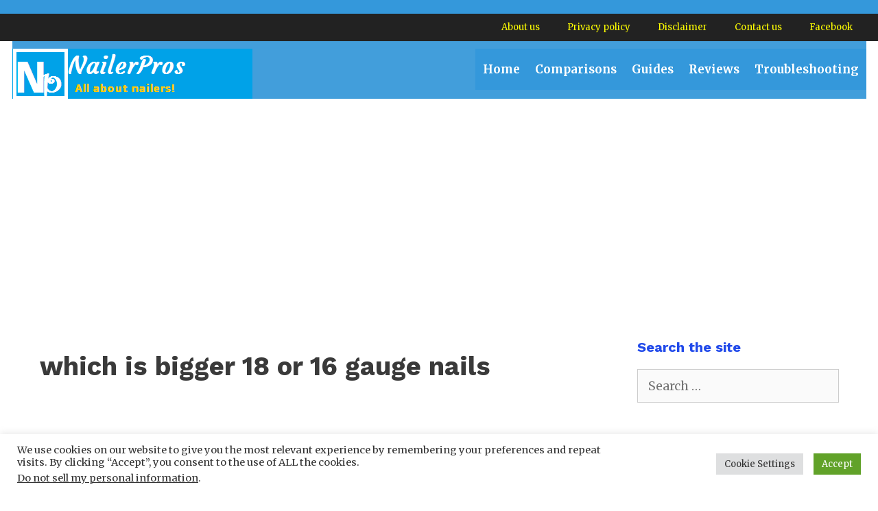

--- FILE ---
content_type: text/html; charset=UTF-8
request_url: https://nailerpros.com/tag/which-is-bigger-18-or-16-gauge-nails/
body_size: 14941
content:
<!DOCTYPE html>
<html lang="en-US">
<head>
	<meta charset="UTF-8">
	<link rel="profile" href="https://gmpg.org/xfn/11">
	<meta name='robots' content='index, follow, max-image-preview:large, max-snippet:-1, max-video-preview:-1' />

	<!-- This site is optimized with the Yoast SEO plugin v23.6 - https://yoast.com/wordpress/plugins/seo/ -->
	<title>which is bigger 18 or 16 gauge nails Archives - NailerPros</title>
	<link rel="canonical" href="https://nailerpros.com/tag/which-is-bigger-18-or-16-gauge-nails/" />
	<meta property="og:locale" content="en_US" />
	<meta property="og:type" content="article" />
	<meta property="og:title" content="which is bigger 18 or 16 gauge nails Archives - NailerPros" />
	<meta property="og:url" content="https://nailerpros.com/tag/which-is-bigger-18-or-16-gauge-nails/" />
	<meta property="og:site_name" content="NailerPros" />
	<meta name="twitter:card" content="summary_large_image" />
	<script type="application/ld+json" class="yoast-schema-graph">{"@context":"https://schema.org","@graph":[{"@type":"CollectionPage","@id":"https://nailerpros.com/tag/which-is-bigger-18-or-16-gauge-nails/","url":"https://nailerpros.com/tag/which-is-bigger-18-or-16-gauge-nails/","name":"which is bigger 18 or 16 gauge nails Archives - NailerPros","isPartOf":{"@id":"https://nailerpros.com/#website"},"primaryImageOfPage":{"@id":"https://nailerpros.com/tag/which-is-bigger-18-or-16-gauge-nails/#primaryimage"},"image":{"@id":"https://nailerpros.com/tag/which-is-bigger-18-or-16-gauge-nails/#primaryimage"},"thumbnailUrl":"https://nailerpros.com/wp-content/uploads/2022/07/16-gauge-nails-vs-18.jpg","breadcrumb":{"@id":"https://nailerpros.com/tag/which-is-bigger-18-or-16-gauge-nails/#breadcrumb"},"inLanguage":"en-US"},{"@type":"ImageObject","inLanguage":"en-US","@id":"https://nailerpros.com/tag/which-is-bigger-18-or-16-gauge-nails/#primaryimage","url":"https://nailerpros.com/wp-content/uploads/2022/07/16-gauge-nails-vs-18.jpg","contentUrl":"https://nailerpros.com/wp-content/uploads/2022/07/16-gauge-nails-vs-18.jpg","width":1200,"height":1200,"caption":"16 gauge nails vs 18"},{"@type":"BreadcrumbList","@id":"https://nailerpros.com/tag/which-is-bigger-18-or-16-gauge-nails/#breadcrumb","itemListElement":[{"@type":"ListItem","position":1,"name":"Home","item":"https://nailerpros.com/"},{"@type":"ListItem","position":2,"name":"which is bigger 18 or 16 gauge nails"}]},{"@type":"WebSite","@id":"https://nailerpros.com/#website","url":"https://nailerpros.com/","name":"NailersPros","description":"All about Nailers","publisher":{"@id":"https://nailerpros.com/#organization"},"potentialAction":[{"@type":"SearchAction","target":{"@type":"EntryPoint","urlTemplate":"https://nailerpros.com/?s={search_term_string}"},"query-input":{"@type":"PropertyValueSpecification","valueRequired":true,"valueName":"search_term_string"}}],"inLanguage":"en-US"},{"@type":"Organization","@id":"https://nailerpros.com/#organization","name":"NailerPros","url":"https://nailerpros.com/","logo":{"@type":"ImageObject","inLanguage":"en-US","@id":"https://nailerpros.com/#/schema/logo/image/","url":"https://nailerpros.com/wp-content/uploads/2020/10/logo.png","contentUrl":"https://nailerpros.com/wp-content/uploads/2020/10/logo.png","width":1200,"height":1200,"caption":"NailerPros"},"image":{"@id":"https://nailerpros.com/#/schema/logo/image/"}}]}</script>
	<!-- / Yoast SEO plugin. -->


<link rel='dns-prefetch' href='//fonts.googleapis.com' />
<link rel='dns-prefetch' href='//www.googletagmanager.com' />
<link rel='dns-prefetch' href='//pagead2.googlesyndication.com' />
<link href='https://fonts.gstatic.com' crossorigin rel='preconnect' />
<link rel="alternate" type="application/rss+xml" title="NailerPros &raquo; Feed" href="https://nailerpros.com/feed/" />
<link rel="alternate" type="application/rss+xml" title="NailerPros &raquo; Comments Feed" href="https://nailerpros.com/comments/feed/" />
<link rel="alternate" type="application/rss+xml" title="NailerPros &raquo; which is bigger 18 or 16 gauge nails Tag Feed" href="https://nailerpros.com/tag/which-is-bigger-18-or-16-gauge-nails/feed/" />
<script type="text/javascript">
/* <![CDATA[ */
window._wpemojiSettings = {"baseUrl":"https:\/\/s.w.org\/images\/core\/emoji\/15.0.3\/72x72\/","ext":".png","svgUrl":"https:\/\/s.w.org\/images\/core\/emoji\/15.0.3\/svg\/","svgExt":".svg","source":{"concatemoji":"https:\/\/nailerpros.com\/wp-includes\/js\/wp-emoji-release.min.js?ver=6.6.4"}};
/*! This file is auto-generated */
!function(i,n){var o,s,e;function c(e){try{var t={supportTests:e,timestamp:(new Date).valueOf()};sessionStorage.setItem(o,JSON.stringify(t))}catch(e){}}function p(e,t,n){e.clearRect(0,0,e.canvas.width,e.canvas.height),e.fillText(t,0,0);var t=new Uint32Array(e.getImageData(0,0,e.canvas.width,e.canvas.height).data),r=(e.clearRect(0,0,e.canvas.width,e.canvas.height),e.fillText(n,0,0),new Uint32Array(e.getImageData(0,0,e.canvas.width,e.canvas.height).data));return t.every(function(e,t){return e===r[t]})}function u(e,t,n){switch(t){case"flag":return n(e,"\ud83c\udff3\ufe0f\u200d\u26a7\ufe0f","\ud83c\udff3\ufe0f\u200b\u26a7\ufe0f")?!1:!n(e,"\ud83c\uddfa\ud83c\uddf3","\ud83c\uddfa\u200b\ud83c\uddf3")&&!n(e,"\ud83c\udff4\udb40\udc67\udb40\udc62\udb40\udc65\udb40\udc6e\udb40\udc67\udb40\udc7f","\ud83c\udff4\u200b\udb40\udc67\u200b\udb40\udc62\u200b\udb40\udc65\u200b\udb40\udc6e\u200b\udb40\udc67\u200b\udb40\udc7f");case"emoji":return!n(e,"\ud83d\udc26\u200d\u2b1b","\ud83d\udc26\u200b\u2b1b")}return!1}function f(e,t,n){var r="undefined"!=typeof WorkerGlobalScope&&self instanceof WorkerGlobalScope?new OffscreenCanvas(300,150):i.createElement("canvas"),a=r.getContext("2d",{willReadFrequently:!0}),o=(a.textBaseline="top",a.font="600 32px Arial",{});return e.forEach(function(e){o[e]=t(a,e,n)}),o}function t(e){var t=i.createElement("script");t.src=e,t.defer=!0,i.head.appendChild(t)}"undefined"!=typeof Promise&&(o="wpEmojiSettingsSupports",s=["flag","emoji"],n.supports={everything:!0,everythingExceptFlag:!0},e=new Promise(function(e){i.addEventListener("DOMContentLoaded",e,{once:!0})}),new Promise(function(t){var n=function(){try{var e=JSON.parse(sessionStorage.getItem(o));if("object"==typeof e&&"number"==typeof e.timestamp&&(new Date).valueOf()<e.timestamp+604800&&"object"==typeof e.supportTests)return e.supportTests}catch(e){}return null}();if(!n){if("undefined"!=typeof Worker&&"undefined"!=typeof OffscreenCanvas&&"undefined"!=typeof URL&&URL.createObjectURL&&"undefined"!=typeof Blob)try{var e="postMessage("+f.toString()+"("+[JSON.stringify(s),u.toString(),p.toString()].join(",")+"));",r=new Blob([e],{type:"text/javascript"}),a=new Worker(URL.createObjectURL(r),{name:"wpTestEmojiSupports"});return void(a.onmessage=function(e){c(n=e.data),a.terminate(),t(n)})}catch(e){}c(n=f(s,u,p))}t(n)}).then(function(e){for(var t in e)n.supports[t]=e[t],n.supports.everything=n.supports.everything&&n.supports[t],"flag"!==t&&(n.supports.everythingExceptFlag=n.supports.everythingExceptFlag&&n.supports[t]);n.supports.everythingExceptFlag=n.supports.everythingExceptFlag&&!n.supports.flag,n.DOMReady=!1,n.readyCallback=function(){n.DOMReady=!0}}).then(function(){return e}).then(function(){var e;n.supports.everything||(n.readyCallback(),(e=n.source||{}).concatemoji?t(e.concatemoji):e.wpemoji&&e.twemoji&&(t(e.twemoji),t(e.wpemoji)))}))}((window,document),window._wpemojiSettings);
/* ]]> */
</script>
<!-- nailerpros.com is managing ads with Advanced Ads 1.55.0 – https://wpadvancedads.com/ --><script id="naile-ready">
			window.advanced_ads_ready=function(e,a){a=a||"complete";var d=function(e){return"interactive"===a?"loading"!==e:"complete"===e};d(document.readyState)?e():document.addEventListener("readystatechange",(function(a){d(a.target.readyState)&&e()}),{once:"interactive"===a})},window.advanced_ads_ready_queue=window.advanced_ads_ready_queue||[];		</script>
		<link rel='stylesheet' id='generate-fonts-css' href='//fonts.googleapis.com/css?family=Merriweather:300,300italic,regular,italic,700,700italic,900,900italic|Merriweather+Sans:300,300italic,regular,italic,700,700italic,800,800italic|Work+Sans:100,200,300,regular,500,600,700,800,900' type='text/css' media='all' />
<style id='wp-emoji-styles-inline-css' type='text/css'>

	img.wp-smiley, img.emoji {
		display: inline !important;
		border: none !important;
		box-shadow: none !important;
		height: 1em !important;
		width: 1em !important;
		margin: 0 0.07em !important;
		vertical-align: -0.1em !important;
		background: none !important;
		padding: 0 !important;
	}
</style>
<link rel='stylesheet' id='wp-block-library-css' href='https://nailerpros.com/wp-includes/css/dist/block-library/style.min.css?ver=6.6.4' type='text/css' media='all' />
<style id='classic-theme-styles-inline-css' type='text/css'>
/*! This file is auto-generated */
.wp-block-button__link{color:#fff;background-color:#32373c;border-radius:9999px;box-shadow:none;text-decoration:none;padding:calc(.667em + 2px) calc(1.333em + 2px);font-size:1.125em}.wp-block-file__button{background:#32373c;color:#fff;text-decoration:none}
</style>
<style id='global-styles-inline-css' type='text/css'>
:root{--wp--preset--aspect-ratio--square: 1;--wp--preset--aspect-ratio--4-3: 4/3;--wp--preset--aspect-ratio--3-4: 3/4;--wp--preset--aspect-ratio--3-2: 3/2;--wp--preset--aspect-ratio--2-3: 2/3;--wp--preset--aspect-ratio--16-9: 16/9;--wp--preset--aspect-ratio--9-16: 9/16;--wp--preset--color--black: #000000;--wp--preset--color--cyan-bluish-gray: #abb8c3;--wp--preset--color--white: #ffffff;--wp--preset--color--pale-pink: #f78da7;--wp--preset--color--vivid-red: #cf2e2e;--wp--preset--color--luminous-vivid-orange: #ff6900;--wp--preset--color--luminous-vivid-amber: #fcb900;--wp--preset--color--light-green-cyan: #7bdcb5;--wp--preset--color--vivid-green-cyan: #00d084;--wp--preset--color--pale-cyan-blue: #8ed1fc;--wp--preset--color--vivid-cyan-blue: #0693e3;--wp--preset--color--vivid-purple: #9b51e0;--wp--preset--gradient--vivid-cyan-blue-to-vivid-purple: linear-gradient(135deg,rgba(6,147,227,1) 0%,rgb(155,81,224) 100%);--wp--preset--gradient--light-green-cyan-to-vivid-green-cyan: linear-gradient(135deg,rgb(122,220,180) 0%,rgb(0,208,130) 100%);--wp--preset--gradient--luminous-vivid-amber-to-luminous-vivid-orange: linear-gradient(135deg,rgba(252,185,0,1) 0%,rgba(255,105,0,1) 100%);--wp--preset--gradient--luminous-vivid-orange-to-vivid-red: linear-gradient(135deg,rgba(255,105,0,1) 0%,rgb(207,46,46) 100%);--wp--preset--gradient--very-light-gray-to-cyan-bluish-gray: linear-gradient(135deg,rgb(238,238,238) 0%,rgb(169,184,195) 100%);--wp--preset--gradient--cool-to-warm-spectrum: linear-gradient(135deg,rgb(74,234,220) 0%,rgb(151,120,209) 20%,rgb(207,42,186) 40%,rgb(238,44,130) 60%,rgb(251,105,98) 80%,rgb(254,248,76) 100%);--wp--preset--gradient--blush-light-purple: linear-gradient(135deg,rgb(255,206,236) 0%,rgb(152,150,240) 100%);--wp--preset--gradient--blush-bordeaux: linear-gradient(135deg,rgb(254,205,165) 0%,rgb(254,45,45) 50%,rgb(107,0,62) 100%);--wp--preset--gradient--luminous-dusk: linear-gradient(135deg,rgb(255,203,112) 0%,rgb(199,81,192) 50%,rgb(65,88,208) 100%);--wp--preset--gradient--pale-ocean: linear-gradient(135deg,rgb(255,245,203) 0%,rgb(182,227,212) 50%,rgb(51,167,181) 100%);--wp--preset--gradient--electric-grass: linear-gradient(135deg,rgb(202,248,128) 0%,rgb(113,206,126) 100%);--wp--preset--gradient--midnight: linear-gradient(135deg,rgb(2,3,129) 0%,rgb(40,116,252) 100%);--wp--preset--font-size--small: 13px;--wp--preset--font-size--medium: 20px;--wp--preset--font-size--large: 36px;--wp--preset--font-size--x-large: 42px;--wp--preset--spacing--20: 0.44rem;--wp--preset--spacing--30: 0.67rem;--wp--preset--spacing--40: 1rem;--wp--preset--spacing--50: 1.5rem;--wp--preset--spacing--60: 2.25rem;--wp--preset--spacing--70: 3.38rem;--wp--preset--spacing--80: 5.06rem;--wp--preset--shadow--natural: 6px 6px 9px rgba(0, 0, 0, 0.2);--wp--preset--shadow--deep: 12px 12px 50px rgba(0, 0, 0, 0.4);--wp--preset--shadow--sharp: 6px 6px 0px rgba(0, 0, 0, 0.2);--wp--preset--shadow--outlined: 6px 6px 0px -3px rgba(255, 255, 255, 1), 6px 6px rgba(0, 0, 0, 1);--wp--preset--shadow--crisp: 6px 6px 0px rgba(0, 0, 0, 1);}:where(.is-layout-flex){gap: 0.5em;}:where(.is-layout-grid){gap: 0.5em;}body .is-layout-flex{display: flex;}.is-layout-flex{flex-wrap: wrap;align-items: center;}.is-layout-flex > :is(*, div){margin: 0;}body .is-layout-grid{display: grid;}.is-layout-grid > :is(*, div){margin: 0;}:where(.wp-block-columns.is-layout-flex){gap: 2em;}:where(.wp-block-columns.is-layout-grid){gap: 2em;}:where(.wp-block-post-template.is-layout-flex){gap: 1.25em;}:where(.wp-block-post-template.is-layout-grid){gap: 1.25em;}.has-black-color{color: var(--wp--preset--color--black) !important;}.has-cyan-bluish-gray-color{color: var(--wp--preset--color--cyan-bluish-gray) !important;}.has-white-color{color: var(--wp--preset--color--white) !important;}.has-pale-pink-color{color: var(--wp--preset--color--pale-pink) !important;}.has-vivid-red-color{color: var(--wp--preset--color--vivid-red) !important;}.has-luminous-vivid-orange-color{color: var(--wp--preset--color--luminous-vivid-orange) !important;}.has-luminous-vivid-amber-color{color: var(--wp--preset--color--luminous-vivid-amber) !important;}.has-light-green-cyan-color{color: var(--wp--preset--color--light-green-cyan) !important;}.has-vivid-green-cyan-color{color: var(--wp--preset--color--vivid-green-cyan) !important;}.has-pale-cyan-blue-color{color: var(--wp--preset--color--pale-cyan-blue) !important;}.has-vivid-cyan-blue-color{color: var(--wp--preset--color--vivid-cyan-blue) !important;}.has-vivid-purple-color{color: var(--wp--preset--color--vivid-purple) !important;}.has-black-background-color{background-color: var(--wp--preset--color--black) !important;}.has-cyan-bluish-gray-background-color{background-color: var(--wp--preset--color--cyan-bluish-gray) !important;}.has-white-background-color{background-color: var(--wp--preset--color--white) !important;}.has-pale-pink-background-color{background-color: var(--wp--preset--color--pale-pink) !important;}.has-vivid-red-background-color{background-color: var(--wp--preset--color--vivid-red) !important;}.has-luminous-vivid-orange-background-color{background-color: var(--wp--preset--color--luminous-vivid-orange) !important;}.has-luminous-vivid-amber-background-color{background-color: var(--wp--preset--color--luminous-vivid-amber) !important;}.has-light-green-cyan-background-color{background-color: var(--wp--preset--color--light-green-cyan) !important;}.has-vivid-green-cyan-background-color{background-color: var(--wp--preset--color--vivid-green-cyan) !important;}.has-pale-cyan-blue-background-color{background-color: var(--wp--preset--color--pale-cyan-blue) !important;}.has-vivid-cyan-blue-background-color{background-color: var(--wp--preset--color--vivid-cyan-blue) !important;}.has-vivid-purple-background-color{background-color: var(--wp--preset--color--vivid-purple) !important;}.has-black-border-color{border-color: var(--wp--preset--color--black) !important;}.has-cyan-bluish-gray-border-color{border-color: var(--wp--preset--color--cyan-bluish-gray) !important;}.has-white-border-color{border-color: var(--wp--preset--color--white) !important;}.has-pale-pink-border-color{border-color: var(--wp--preset--color--pale-pink) !important;}.has-vivid-red-border-color{border-color: var(--wp--preset--color--vivid-red) !important;}.has-luminous-vivid-orange-border-color{border-color: var(--wp--preset--color--luminous-vivid-orange) !important;}.has-luminous-vivid-amber-border-color{border-color: var(--wp--preset--color--luminous-vivid-amber) !important;}.has-light-green-cyan-border-color{border-color: var(--wp--preset--color--light-green-cyan) !important;}.has-vivid-green-cyan-border-color{border-color: var(--wp--preset--color--vivid-green-cyan) !important;}.has-pale-cyan-blue-border-color{border-color: var(--wp--preset--color--pale-cyan-blue) !important;}.has-vivid-cyan-blue-border-color{border-color: var(--wp--preset--color--vivid-cyan-blue) !important;}.has-vivid-purple-border-color{border-color: var(--wp--preset--color--vivid-purple) !important;}.has-vivid-cyan-blue-to-vivid-purple-gradient-background{background: var(--wp--preset--gradient--vivid-cyan-blue-to-vivid-purple) !important;}.has-light-green-cyan-to-vivid-green-cyan-gradient-background{background: var(--wp--preset--gradient--light-green-cyan-to-vivid-green-cyan) !important;}.has-luminous-vivid-amber-to-luminous-vivid-orange-gradient-background{background: var(--wp--preset--gradient--luminous-vivid-amber-to-luminous-vivid-orange) !important;}.has-luminous-vivid-orange-to-vivid-red-gradient-background{background: var(--wp--preset--gradient--luminous-vivid-orange-to-vivid-red) !important;}.has-very-light-gray-to-cyan-bluish-gray-gradient-background{background: var(--wp--preset--gradient--very-light-gray-to-cyan-bluish-gray) !important;}.has-cool-to-warm-spectrum-gradient-background{background: var(--wp--preset--gradient--cool-to-warm-spectrum) !important;}.has-blush-light-purple-gradient-background{background: var(--wp--preset--gradient--blush-light-purple) !important;}.has-blush-bordeaux-gradient-background{background: var(--wp--preset--gradient--blush-bordeaux) !important;}.has-luminous-dusk-gradient-background{background: var(--wp--preset--gradient--luminous-dusk) !important;}.has-pale-ocean-gradient-background{background: var(--wp--preset--gradient--pale-ocean) !important;}.has-electric-grass-gradient-background{background: var(--wp--preset--gradient--electric-grass) !important;}.has-midnight-gradient-background{background: var(--wp--preset--gradient--midnight) !important;}.has-small-font-size{font-size: var(--wp--preset--font-size--small) !important;}.has-medium-font-size{font-size: var(--wp--preset--font-size--medium) !important;}.has-large-font-size{font-size: var(--wp--preset--font-size--large) !important;}.has-x-large-font-size{font-size: var(--wp--preset--font-size--x-large) !important;}
:where(.wp-block-post-template.is-layout-flex){gap: 1.25em;}:where(.wp-block-post-template.is-layout-grid){gap: 1.25em;}
:where(.wp-block-columns.is-layout-flex){gap: 2em;}:where(.wp-block-columns.is-layout-grid){gap: 2em;}
:root :where(.wp-block-pullquote){font-size: 1.5em;line-height: 1.6;}
</style>
<link rel='stylesheet' id='contact-form-7-css' href='https://nailerpros.com/wp-content/plugins/contact-form-7/includes/css/styles.css?ver=5.9.8' type='text/css' media='all' />
<link rel='stylesheet' id='cookie-law-info-css' href='https://nailerpros.com/wp-content/plugins/cookie-law-info/legacy/public/css/cookie-law-info-public.css?ver=3.2.7' type='text/css' media='all' />
<link rel='stylesheet' id='cookie-law-info-gdpr-css' href='https://nailerpros.com/wp-content/plugins/cookie-law-info/legacy/public/css/cookie-law-info-gdpr.css?ver=3.2.7' type='text/css' media='all' />
<link rel='stylesheet' id='generate-style-css' href='https://nailerpros.com/wp-content/themes/generatepress/css/all.min.css?ver=2.4.2' type='text/css' media='all' />
<style id='generate-style-inline-css' type='text/css'>
.resize-featured-image .post-image img {width: 300px;height: 300px;-o-object-fit: cover;object-fit: cover;}
body{background-color:#ffffff;color:#3a3a3a;}a, a:visited{color:#1e73be;}a:hover, a:focus, a:active{color:#000000;}body .grid-container{max-width:1245px;}.wp-block-group__inner-container{max-width:1245px;margin-left:auto;margin-right:auto;}body, button, input, select, textarea{font-family:"Merriweather", serif;font-size:18px;}body{line-height:1.9;}p{margin-bottom:1.8em;}.entry-content > [class*="wp-block-"]:not(:last-child){margin-bottom:1.8em;}.main-title{font-family:"Merriweather Sans", sans-serif;}.site-description{font-family:"Merriweather Sans", sans-serif;font-weight:bold;}.main-navigation a, .menu-toggle{font-family:"Merriweather", serif;font-weight:bold;font-size:17px;}.main-navigation .main-nav ul ul li a{font-size:14px;}.widget-title{font-weight:bold;margin-bottom:17px;}.sidebar .widget, .footer-widgets .widget{font-size:18px;}button:not(.menu-toggle),html input[type="button"],input[type="reset"],input[type="submit"],.button,.button:visited,.wp-block-button .wp-block-button__link{font-weight:bold;font-size:13px;}h1{font-family:"Work Sans", sans-serif;font-weight:bold;font-size:38px;line-height:1.6em;}h2{font-family:"Work Sans", sans-serif;font-weight:bold;}h3{font-family:"Work Sans", sans-serif;font-weight:bold;}h4{font-weight:bold;}.site-info{font-weight:bold;font-size:16px;}@media (max-width:768px){.main-title{font-size:30px;}h1{font-size:30px;}h2{font-size:25px;}}.top-bar{background-color:#3498db;color:#ffffff;}.top-bar a,.top-bar a:visited{color:#ffffff;}.top-bar a:hover{color:#303030;}.site-header{background-color:rgba(63,157,219,0.98);color:#0e8ff2;}.site-header a,.site-header a:visited{color:#3a3a3a;}.main-title a,.main-title a:hover,.main-title a:visited{color:#ffffff;}.site-description{color:#ffcc00;}.main-navigation,.main-navigation ul ul{background-color:#3498db;}.main-navigation .main-nav ul li a,.menu-toggle{color:#ffffff;}.main-navigation .main-nav ul li:hover > a,.main-navigation .main-nav ul li:focus > a, .main-navigation .main-nav ul li.sfHover > a{color:#ffffff;background-color:#3f3f3f;}button.menu-toggle:hover,button.menu-toggle:focus,.main-navigation .mobile-bar-items a,.main-navigation .mobile-bar-items a:hover,.main-navigation .mobile-bar-items a:focus{color:#ffffff;}.main-navigation .main-nav ul li[class*="current-menu-"] > a{color:#ffffff;background-color:#3498db;}.main-navigation .main-nav ul li[class*="current-menu-"] > a:hover,.main-navigation .main-nav ul li[class*="current-menu-"].sfHover > a{color:#ffffff;background-color:#3498db;}.navigation-search input[type="search"],.navigation-search input[type="search"]:active, .navigation-search input[type="search"]:focus, .main-navigation .main-nav ul li.search-item.active > a{color:#ffffff;background-color:#3f3f3f;}.main-navigation ul ul{background-color:#3498db;}.main-navigation .main-nav ul ul li a{color:#ffffff;}.main-navigation .main-nav ul ul li:hover > a,.main-navigation .main-nav ul ul li:focus > a,.main-navigation .main-nav ul ul li.sfHover > a{color:#ffffff;background-color:#4f4f4f;}.main-navigation .main-nav ul ul li[class*="current-menu-"] > a{color:#ffffff;background-color:#4f4f4f;}.main-navigation .main-nav ul ul li[class*="current-menu-"] > a:hover,.main-navigation .main-nav ul ul li[class*="current-menu-"].sfHover > a{color:#ffffff;background-color:#4f4f4f;}.separate-containers .inside-article, .separate-containers .comments-area, .separate-containers .page-header, .one-container .container, .separate-containers .paging-navigation, .inside-page-header{background-color:#ffffff;}.entry-meta{color:#595959;}.entry-meta a,.entry-meta a:visited{color:#595959;}.entry-meta a:hover{color:#1e73be;}.sidebar .widget{background-color:#ffffff;}.sidebar .widget .widget-title{color:#2049ea;}.footer-widgets{color:#ffffff;background-color:#222222;}.footer-widgets a,.footer-widgets a:visited{color:#3498db;}.footer-widgets .widget-title{color:#ffffff;}.site-info{color:#ffffff;background-color:#3498db;}.site-info a,.site-info a:visited{color:#ffcc00;}.site-info a:hover{color:#ffcc00;}.footer-bar .widget_nav_menu .current-menu-item a{color:#ffcc00;}input[type="text"],input[type="email"],input[type="url"],input[type="password"],input[type="search"],input[type="tel"],input[type="number"],textarea,select{color:#666666;background-color:#fafafa;border-color:#cccccc;}input[type="text"]:focus,input[type="email"]:focus,input[type="url"]:focus,input[type="password"]:focus,input[type="search"]:focus,input[type="tel"]:focus,input[type="number"]:focus,textarea:focus,select:focus{color:#666666;background-color:#cccccc;border-color:#bfbfbf;}button,html input[type="button"],input[type="reset"],input[type="submit"],a.button,a.button:visited,a.wp-block-button__link:not(.has-background){color:#ffffff;background-color:#ff0000;}button:hover,html input[type="button"]:hover,input[type="reset"]:hover,input[type="submit"]:hover,a.button:hover,button:focus,html input[type="button"]:focus,input[type="reset"]:focus,input[type="submit"]:focus,a.button:focus,a.wp-block-button__link:not(.has-background):active,a.wp-block-button__link:not(.has-background):focus,a.wp-block-button__link:not(.has-background):hover{color:#ffffff;background-color:#2655ef;}.generate-back-to-top,.generate-back-to-top:visited{background-color:#ffcc00;color:#ffffff;}.generate-back-to-top:hover,.generate-back-to-top:focus{background-color:rgba( 0,0,0,0.6 );color:#ffffff;}.inside-header{padding:11px 0px 0px 0px;}.entry-content .alignwide, body:not(.no-sidebar) .entry-content .alignfull{margin-left:-40px;width:calc(100% + 80px);max-width:calc(100% + 80px);}.main-navigation .main-nav ul li a,.menu-toggle,.main-navigation .mobile-bar-items a{padding-left:11px;padding-right:11px;}.main-navigation .main-nav ul ul li a{padding:10px 11px 10px 11px;}.rtl .menu-item-has-children .dropdown-menu-toggle{padding-left:11px;}.menu-item-has-children .dropdown-menu-toggle{padding-right:11px;}.rtl .main-navigation .main-nav ul li.menu-item-has-children > a{padding-right:11px;}.widget-area .widget{padding:27px 40px 11px 40px;}.footer-widgets{padding:26px 40px 18px 40px;}@media (max-width:768px){.separate-containers .inside-article, .separate-containers .comments-area, .separate-containers .page-header, .separate-containers .paging-navigation, .one-container .site-content, .inside-page-header, .wp-block-group__inner-container{padding:30px;}.entry-content .alignwide, body:not(.no-sidebar) .entry-content .alignfull{margin-left:-30px;width:calc(100% + 60px);max-width:calc(100% + 60px);}}/* End cached CSS */@media (max-width: 765px){.main-navigation .menu-toggle,.main-navigation .mobile-bar-items,.sidebar-nav-mobile:not(#sticky-placeholder){display:block;}.main-navigation ul,.gen-sidebar-nav{display:none;}[class*="nav-float-"] .site-header .inside-header > *{float:none;clear:both;}}@font-face {font-family: "GeneratePress";src:  url("https://nailerpros.com/wp-content/themes/generatepress/fonts/generatepress.eot");src:  url("https://nailerpros.com/wp-content/themes/generatepress/fonts/generatepress.eot#iefix") format("embedded-opentype"),  url("https://nailerpros.com/wp-content/themes/generatepress/fonts/generatepress.woff2") format("woff2"),  url("https://nailerpros.com/wp-content/themes/generatepress/fonts/generatepress.woff") format("woff"),  url("https://nailerpros.com/wp-content/themes/generatepress/fonts/generatepress.ttf") format("truetype"),  url("https://nailerpros.com/wp-content/themes/generatepress/fonts/generatepress.svg#GeneratePress") format("svg");font-weight: normal;font-style: normal;}.main-navigation .slideout-toggle a:before,.slide-opened .slideout-overlay .slideout-exit:before {font-family: GeneratePress;}.slideout-navigation .dropdown-menu-toggle:before {content: "\f107" !important;}.slideout-navigation .sfHover > a .dropdown-menu-toggle:before {content: "\f106" !important;}
.dynamic-author-image-rounded{border-radius:100%;}.dynamic-featured-image, .dynamic-author-image{vertical-align:middle;}.one-container.blog .dynamic-content-template:not(:last-child), .one-container.archive .dynamic-content-template:not(:last-child){padding-bottom:0px;}.dynamic-entry-excerpt > p:last-child{margin-bottom:0px;}
.main-navigation .main-nav ul li a,.menu-toggle,.main-navigation .mobile-bar-items a{transition: line-height 300ms ease}.main-navigation.toggled .main-nav > ul{background-color: #3498db}
</style>
<link rel='stylesheet' id='recent-posts-widget-with-thumbnails-public-style-css' href='https://nailerpros.com/wp-content/plugins/recent-posts-widget-with-thumbnails/public.css?ver=7.1.1' type='text/css' media='all' />
<link rel='stylesheet' id='generate-blog-images-css' href='https://nailerpros.com/wp-content/plugins/gp-premium/blog/functions/css/featured-images.min.css?ver=2.1.0-alpha.1' type='text/css' media='all' />
<link rel='stylesheet' id='generate-secondary-nav-css' href='https://nailerpros.com/wp-content/plugins/gp-premium/secondary-nav/functions/css/style.min.css?ver=2.1.0-alpha.1' type='text/css' media='all' />
<style id='generate-secondary-nav-inline-css' type='text/css'>
.secondary-navigation{background-color:#222222;}.secondary-navigation .top-bar{color:#ffff00;line-height:40px;font-weight:normal;text-transform:none;font-size:13px;}.secondary-navigation .top-bar a{color:#ffff00;}.secondary-navigation .top-bar a:hover, .secondary-navigation .top-bar a:focus{color:#303030;}.secondary-navigation .main-nav ul li a,.secondary-navigation .menu-toggle,.secondary-menu-bar-items .menu-bar-item > a{color:#ffff00;}.secondary-navigation .secondary-menu-bar-items{color:#ffff00;}button.secondary-menu-toggle:hover,button.secondary-menu-toggle:focus{color:#ffff00;}.widget-area .secondary-navigation{margin-bottom:20px;}.secondary-navigation ul ul{background-color:#303030;top:auto;}.secondary-navigation .main-nav ul ul li a{color:#ffffff;}.secondary-navigation .main-nav ul li:not([class*="current-menu-"]):hover > a, .secondary-navigation .main-nav ul li:not([class*="current-menu-"]):focus > a, .secondary-navigation .main-nav ul li.sfHover:not([class*="current-menu-"]) > a, .secondary-menu-bar-items .menu-bar-item:hover > a{color:#ffffff;background-color:#303030;}.secondary-navigation .main-nav ul ul li:not([class*="current-menu-"]):hover > a,.secondary-navigation .main-nav ul ul li:not([class*="current-menu-"]):focus > a,.secondary-navigation .main-nav ul ul li.sfHover:not([class*="current-menu-"]) > a{color:#ffffff;background-color:#474747;}.secondary-navigation .main-nav ul li[class*="current-menu-"] > a{color:#222222;background-color:#ffffff;}.secondary-navigation .main-nav ul ul li[class*="current-menu-"] > a{color:#ffffff;background-color:#474747;}@media (max-width: 765px) {.secondary-menu-bar-items .menu-bar-item:hover > a{background: none;color: #ffff00;}}
</style>
<link rel='stylesheet' id='generate-secondary-nav-mobile-css' href='https://nailerpros.com/wp-content/plugins/gp-premium/secondary-nav/functions/css/style-mobile.min.css?ver=2.1.0-alpha.1' type='text/css' media='all' />
<link rel='stylesheet' id='generate-sticky-css' href='https://nailerpros.com/wp-content/plugins/gp-premium/menu-plus/functions/css/sticky.min.css?ver=2.1.0-alpha.1' type='text/css' media='all' />
<script type="text/javascript" src="https://nailerpros.com/wp-includes/js/jquery/jquery.min.js?ver=3.7.1" id="jquery-core-js"></script>
<script type="text/javascript" src="https://nailerpros.com/wp-includes/js/jquery/jquery-migrate.min.js?ver=3.4.1" id="jquery-migrate-js"></script>
<script type="text/javascript" id="cookie-law-info-js-extra">
/* <![CDATA[ */
var Cli_Data = {"nn_cookie_ids":[],"cookielist":[],"non_necessary_cookies":[],"ccpaEnabled":"1","ccpaRegionBased":"","ccpaBarEnabled":"","strictlyEnabled":["necessary","obligatoire"],"ccpaType":"ccpa_gdpr","js_blocking":"1","custom_integration":"","triggerDomRefresh":"","secure_cookies":""};
var cli_cookiebar_settings = {"animate_speed_hide":"500","animate_speed_show":"500","background":"#FFF","border":"#b1a6a6c2","border_on":"","button_1_button_colour":"#61a229","button_1_button_hover":"#4e8221","button_1_link_colour":"#fff","button_1_as_button":"1","button_1_new_win":"","button_2_button_colour":"#333","button_2_button_hover":"#292929","button_2_link_colour":"#444","button_2_as_button":"","button_2_hidebar":"","button_3_button_colour":"#dedfe0","button_3_button_hover":"#b2b2b3","button_3_link_colour":"#333333","button_3_as_button":"1","button_3_new_win":"","button_4_button_colour":"#dedfe0","button_4_button_hover":"#b2b2b3","button_4_link_colour":"#333333","button_4_as_button":"1","button_7_button_colour":"#61a229","button_7_button_hover":"#4e8221","button_7_link_colour":"#fff","button_7_as_button":"1","button_7_new_win":"","font_family":"inherit","header_fix":"","notify_animate_hide":"1","notify_animate_show":"","notify_div_id":"#cookie-law-info-bar","notify_position_horizontal":"right","notify_position_vertical":"bottom","scroll_close":"","scroll_close_reload":"","accept_close_reload":"","reject_close_reload":"","showagain_tab":"","showagain_background":"#fff","showagain_border":"#000","showagain_div_id":"#cookie-law-info-again","showagain_x_position":"100px","text":"#333333","show_once_yn":"","show_once":"10000","logging_on":"","as_popup":"","popup_overlay":"1","bar_heading_text":"","cookie_bar_as":"banner","popup_showagain_position":"bottom-right","widget_position":"left"};
var log_object = {"ajax_url":"https:\/\/nailerpros.com\/wp-admin\/admin-ajax.php"};
/* ]]> */
</script>
<script type="text/javascript" src="https://nailerpros.com/wp-content/plugins/cookie-law-info/legacy/public/js/cookie-law-info-public.js?ver=3.2.7" id="cookie-law-info-js"></script>
<script type="text/javascript" id="cookie-law-info-ccpa-js-extra">
/* <![CDATA[ */
var ccpa_data = {"opt_out_prompt":"Do you really wish to opt out?","opt_out_confirm":"Confirm","opt_out_cancel":"Cancel"};
/* ]]> */
</script>
<script type="text/javascript" src="https://nailerpros.com/wp-content/plugins/cookie-law-info/legacy/admin/modules/ccpa/assets/js/cookie-law-info-ccpa.js?ver=3.2.7" id="cookie-law-info-ccpa-js"></script>
<link rel="https://api.w.org/" href="https://nailerpros.com/wp-json/" /><link rel="alternate" title="JSON" type="application/json" href="https://nailerpros.com/wp-json/wp/v2/tags/167" /><link rel="EditURI" type="application/rsd+xml" title="RSD" href="https://nailerpros.com/xmlrpc.php?rsd" />
<meta name="generator" content="WordPress 6.6.4" />
<meta name="generator" content="Site Kit by Google 1.170.0" /><!-- Global site tag (gtag.js) - Google Analytics -->
<script async src="https://www.googletagmanager.com/gtag/js?id=UA-132815770-5"></script>
<script>
  window.dataLayer = window.dataLayer || [];
  function gtag(){dataLayer.push(arguments);}
  gtag('js', new Date());

  gtag('config', 'UA-132815770-5');
</script>
<script async src="https://fundingchoicesmessages.google.com/i/pub-6845394304066790?ers=1" nonce="j9UsrK1DCF7ChF1yyGWn4g"></script><script nonce="j9UsrK1DCF7ChF1yyGWn4g">(function() {function signalGooglefcPresent() {if (!window.frames['googlefcPresent']) {if (document.body) {const iframe = document.createElement('iframe'); iframe.style = 'width: 0; height: 0; border: none; z-index: -1000; left: -1000px; top: -1000px;'; iframe.style.display = 'none'; iframe.name = 'googlefcPresent'; document.body.appendChild(iframe);} else {setTimeout(signalGooglefcPresent, 0);}}}signalGooglefcPresent();})();</script><meta name="viewport" content="width=device-width, initial-scale=1">
<!-- Google AdSense meta tags added by Site Kit -->
<meta name="google-adsense-platform-account" content="ca-host-pub-2644536267352236">
<meta name="google-adsense-platform-domain" content="sitekit.withgoogle.com">
<!-- End Google AdSense meta tags added by Site Kit -->

<!-- Google AdSense snippet added by Site Kit -->
<script type="text/javascript" async="async" src="https://pagead2.googlesyndication.com/pagead/js/adsbygoogle.js?client=ca-pub-6845394304066790&amp;host=ca-host-pub-2644536267352236" crossorigin="anonymous"></script>

<!-- End Google AdSense snippet added by Site Kit -->
		<style type="text/css" id="wp-custom-css">
			.footer-widgets {
    text-align: center;
}		</style>
		</head>

<body class="archive tag tag-which-is-bigger-18-or-16-gauge-nails tag-167 wp-custom-logo wp-embed-responsive post-image-below-header post-image-aligned-left secondary-nav-above-header secondary-nav-aligned-right sticky-menu-no-transition sticky-enabled both-sticky-menu right-sidebar nav-float-right contained-header separate-containers active-footer-widgets-1 header-aligned-left dropdown-hover aa-prefix-naile-" itemtype="https://schema.org/Blog" itemscope>
	<a class="screen-reader-text skip-link" href="#content" title="Skip to content">Skip to content</a>		<div class="top-bar top-bar-align-right">
			<div class="inside-top-bar grid-container grid-parent">
							</div>
		</div>
					<nav id="secondary-navigation" class="secondary-navigation" itemtype="https://schema.org/SiteNavigationElement" itemscope="itemscope">
				<div class="inside-navigation grid-container grid-parent">
										<button class="menu-toggle secondary-menu-toggle">
						<span class="mobile-menu">Menu</span>					</button>
					<div class="main-nav"><ul id="menu-social" class=" secondary-menu sf-menu"><li id="menu-item-71" class="menu-item menu-item-type-post_type menu-item-object-page menu-item-71"><a href="https://nailerpros.com/about-us/">About us</a></li>
<li id="menu-item-72" class="menu-item menu-item-type-post_type menu-item-object-page menu-item-72"><a href="https://nailerpros.com/privacy-policy-2/">Privacy policy</a></li>
<li id="menu-item-73" class="menu-item menu-item-type-post_type menu-item-object-page menu-item-73"><a href="https://nailerpros.com/disclaimer/">Disclaimer</a></li>
<li id="menu-item-74" class="menu-item menu-item-type-post_type menu-item-object-page menu-item-74"><a href="https://nailerpros.com/contact-us/">Contact us</a></li>
<li id="menu-item-69" class="menu-item menu-item-type-custom menu-item-object-custom menu-item-69"><a href="https://www.facebook.com/NailerPros-110248084217312">Facebook</a></li>
</ul></div>				</div><!-- .inside-navigation -->
			</nav><!-- #secondary-navigation -->
					<header id="masthead" class="site-header grid-container grid-parent" itemtype="https://schema.org/WPHeader" itemscope>
			<div class="inside-header grid-container grid-parent">
				<div class="site-logo">
				<a href="https://nailerpros.com/" title="NailerPros" rel="home">
					<img  class="header-image" alt="NailerPros" src="https://nailerpros.com/wp-content/uploads/2022/08/NAILERS-LOGO-NEW2.png" title="NailerPros" />
				</a>
			</div>		<nav id="site-navigation" class="main-navigation grid-container grid-parent" itemtype="https://schema.org/SiteNavigationElement" itemscope>
			<div class="inside-navigation grid-container grid-parent">
								<button class="menu-toggle" aria-controls="primary-menu" aria-expanded="false">
					<span class="mobile-menu">Menu</span>				</button>
				<div id="primary-menu" class="main-nav"><ul id="menu-primary" class=" menu sf-menu"><li id="menu-item-78" class="menu-item menu-item-type-custom menu-item-object-custom menu-item-home menu-item-78"><a href="https://nailerpros.com">Home</a></li>
<li id="menu-item-79" class="menu-item menu-item-type-taxonomy menu-item-object-category menu-item-79"><a href="https://nailerpros.com/category/comparisons/">Comparisons</a></li>
<li id="menu-item-80" class="menu-item menu-item-type-taxonomy menu-item-object-category menu-item-80"><a href="https://nailerpros.com/category/guides/">Guides</a></li>
<li id="menu-item-81" class="menu-item menu-item-type-taxonomy menu-item-object-category menu-item-81"><a href="https://nailerpros.com/category/reviews/">Reviews</a></li>
<li id="menu-item-82" class="menu-item menu-item-type-taxonomy menu-item-object-category menu-item-82"><a href="https://nailerpros.com/category/troubleshooting/">Troubleshooting</a></li>
</ul></div>			</div><!-- .inside-navigation -->
		</nav><!-- #site-navigation -->
					</div><!-- .inside-header -->
		</header><!-- #masthead -->
		
	<div id="page" class="hfeed site grid-container container grid-parent">
				<div id="content" class="site-content">
			
	<div id="primary" class="content-area grid-parent mobile-grid-100 grid-70 tablet-grid-70">
		<main id="main" class="site-main">
					<header class="page-header">
			
			<h1 class="page-title">
				which is bigger 18 or 16 gauge nails			</h1>

					</header><!-- .page-header -->
		<article id="post-384" class="post-384 post type-post status-publish format-standard has-post-thumbnail hentry category-comparisons tag-16-gauge-nails-vs-18 tag-16-gauge-nails-vs-18-gauge-nails tag-16-gauge-vs-18-gauge tag-16-vs-18-gauge-nail-size tag-can-you-use-16-gauge-nails-in-a-18-gauge-nailer tag-difference-between-18-gauge-and-16-gauge-nails tag-how-thick-are-18-gauge-nails tag-which-is-bigger-18-or-16-gauge-nails" itemtype="https://schema.org/CreativeWork" itemscope>
	<div class="inside-article">
		
		<header class="entry-header">
			<h2 class="entry-title" itemprop="headline"><a href="https://nailerpros.com/16-gauge-nails-vs-18/" rel="bookmark">16 gauge nails vs 18 gauge nails compared</a></h2>			<div class="entry-meta">
				<span class="byline">by <span class="author vcard" itemprop="author" itemtype="https://schema.org/Person" itemscope><a class="url fn n" href="https://nailerpros.com/author/marty-harden/" title="View all posts by Marty Harden" rel="author" itemprop="url"><span class="author-name" itemprop="name">Marty Harden</span></a></span></span> 			</div><!-- .entry-meta -->
				</header><!-- .entry-header -->

		<div class="post-image">
					
					<a href="https://nailerpros.com/16-gauge-nails-vs-18/">
						<img width="300" height="300" src="https://nailerpros.com/wp-content/uploads/2022/07/16-gauge-nails-vs-18-300x300.jpg" class="attachment-300x300x1 size-300x300x1 wp-post-image" alt="16 gauge nails vs 18" itemprop="image" decoding="async" fetchpriority="high" srcset="https://nailerpros.com/wp-content/uploads/2022/07/16-gauge-nails-vs-18-300x300.jpg 300w, https://nailerpros.com/wp-content/uploads/2022/07/16-gauge-nails-vs-18-1024x1024.jpg 1024w, https://nailerpros.com/wp-content/uploads/2022/07/16-gauge-nails-vs-18-150x150.jpg 150w, https://nailerpros.com/wp-content/uploads/2022/07/16-gauge-nails-vs-18-768x768.jpg 768w, https://nailerpros.com/wp-content/uploads/2022/07/16-gauge-nails-vs-18.jpg 1200w" sizes="(max-width: 300px) 100vw, 300px" />
					</a>
				</div>
			<div class="entry-summary" itemprop="text">
				<p>You have probably heard a lot about these two nail types: 16 gauge nails vs 18 gauge- Maybe from a DIY blog or a carpentry forum. Perhaps even when you are randomly browsing the &#8230; <a title="16 gauge nails vs 18 gauge nails compared" class="read-more" href="https://nailerpros.com/16-gauge-nails-vs-18/" aria-label="More on 16 gauge nails vs 18 gauge nails compared">View Post</a></p>
			</div><!-- .entry-summary -->

					<footer class="entry-meta">
				<span class="comments-link"><a href="https://nailerpros.com/16-gauge-nails-vs-18/#respond">Leave a comment</a></span> 			</footer><!-- .entry-meta -->
			</div><!-- .inside-article -->
</article><!-- #post-## -->
		</main><!-- #main -->
	</div><!-- #primary -->

	<div id="right-sidebar" class="widget-area grid-30 tablet-grid-30 grid-parent sidebar" itemtype="https://schema.org/WPSideBar" itemscope>
	<div class="inside-right-sidebar">
		<aside id="search-2" class="widget inner-padding widget_search"><h2 class="widget-title">Search the site</h2><form method="get" class="search-form" action="https://nailerpros.com/">
	<label>
		<span class="screen-reader-text">Search for:</span>
		<input type="search" class="search-field" placeholder="Search &hellip;" value="" name="s" title="Search for:">
	</label>
	<input type="submit" class="search-submit" value="Search">
</form>
</aside><aside id="recent-posts-widget-with-thumbnails-2" class="widget inner-padding recent-posts-widget-with-thumbnails">
<div id="rpwwt-recent-posts-widget-with-thumbnails-2" class="rpwwt-widget">
<h2 class="widget-title">Latest posts</h2>
	<ul>
		<li><a href="https://nailerpros.com/metabo-hpt-nail-gun-not-shooting-nails/" target="_blank"><img width="768" height="817" src="https://nailerpros.com/wp-content/uploads/2024/10/Metabo-HPT-nail-gun-not-shooting-nails.jpg" class="attachment-medium_large size-medium_large wp-post-image" alt="Metabo HPT Nail Gun Troubleshooting" decoding="async" loading="lazy" /><span class="rpwwt-post-title">Metabo HPT Nail Gun Troubleshooting: Metabo H&hellip;</span></a></li>
		<li><a href="https://nailerpros.com/porter-cable-nail-gun-leaking-air-from-exhaust-port/" target="_blank"><img width="768" height="768" src="https://nailerpros.com/wp-content/uploads/2023/01/Porter-cable-nail-gun-leaking-air-from-exhaust-port-768x768.jpg" class="attachment-medium_large size-medium_large wp-post-image" alt="Porter cable nail gun leaking air from exhaust port" decoding="async" loading="lazy" srcset="https://nailerpros.com/wp-content/uploads/2023/01/Porter-cable-nail-gun-leaking-air-from-exhaust-port-768x768.jpg 768w, https://nailerpros.com/wp-content/uploads/2023/01/Porter-cable-nail-gun-leaking-air-from-exhaust-port-300x300.jpg 300w, https://nailerpros.com/wp-content/uploads/2023/01/Porter-cable-nail-gun-leaking-air-from-exhaust-port-1024x1024.jpg 1024w, https://nailerpros.com/wp-content/uploads/2023/01/Porter-cable-nail-gun-leaking-air-from-exhaust-port-150x150.jpg 150w, https://nailerpros.com/wp-content/uploads/2023/01/Porter-cable-nail-gun-leaking-air-from-exhaust-port.jpg 1200w" sizes="(max-width: 768px) 100vw, 768px" /><span class="rpwwt-post-title">Porter cable nail gun leaking air from exhaus&hellip;</span></a></li>
		<li><a href="https://nailerpros.com/nail-gun-not-shooting-nails/" target="_blank"><img width="768" height="768" src="https://nailerpros.com/wp-content/uploads/2023/01/Nail-gun-not-shooting-nails-768x768.jpg" class="attachment-medium_large size-medium_large wp-post-image" alt="Nail gun not shooting nails" decoding="async" loading="lazy" srcset="https://nailerpros.com/wp-content/uploads/2023/01/Nail-gun-not-shooting-nails-768x768.jpg 768w, https://nailerpros.com/wp-content/uploads/2023/01/Nail-gun-not-shooting-nails-300x300.jpg 300w, https://nailerpros.com/wp-content/uploads/2023/01/Nail-gun-not-shooting-nails-1024x1024.jpg 1024w, https://nailerpros.com/wp-content/uploads/2023/01/Nail-gun-not-shooting-nails-150x150.jpg 150w, https://nailerpros.com/wp-content/uploads/2023/01/Nail-gun-not-shooting-nails.jpg 1200w" sizes="(max-width: 768px) 100vw, 768px" /><span class="rpwwt-post-title">Nail gun not shooting nails? Here is what to &hellip;</span></a></li>
		<li><a href="https://nailerpros.com/what-size-nails-for-nailing-2x4-together/" target="_blank"><img width="768" height="768" src="https://nailerpros.com/wp-content/uploads/2023/01/What-size-nails-for-nailing-2x4-together-768x768.jpg" class="attachment-medium_large size-medium_large wp-post-image" alt="What size nails for nailing 2x4 together" decoding="async" loading="lazy" srcset="https://nailerpros.com/wp-content/uploads/2023/01/What-size-nails-for-nailing-2x4-together-768x768.jpg 768w, https://nailerpros.com/wp-content/uploads/2023/01/What-size-nails-for-nailing-2x4-together-300x300.jpg 300w, https://nailerpros.com/wp-content/uploads/2023/01/What-size-nails-for-nailing-2x4-together-1024x1024.jpg 1024w, https://nailerpros.com/wp-content/uploads/2023/01/What-size-nails-for-nailing-2x4-together-150x150.jpg 150w, https://nailerpros.com/wp-content/uploads/2023/01/What-size-nails-for-nailing-2x4-together.jpg 1200w" sizes="(max-width: 768px) 100vw, 768px" /><span class="rpwwt-post-title">What size nails for nailing 2&#215;4 together&hellip;</span></a></li>
		<li><a href="https://nailerpros.com/nails-vs-screws-for-deck/" target="_blank"><img width="768" height="768" src="https://nailerpros.com/wp-content/uploads/2023/01/Nails-vs-screws-for-deck-768x768.jpg" class="attachment-medium_large size-medium_large wp-post-image" alt="Nails vs screws for deck" decoding="async" loading="lazy" srcset="https://nailerpros.com/wp-content/uploads/2023/01/Nails-vs-screws-for-deck-768x768.jpg 768w, https://nailerpros.com/wp-content/uploads/2023/01/Nails-vs-screws-for-deck-300x300.jpg 300w, https://nailerpros.com/wp-content/uploads/2023/01/Nails-vs-screws-for-deck-1024x1024.jpg 1024w, https://nailerpros.com/wp-content/uploads/2023/01/Nails-vs-screws-for-deck-150x150.jpg 150w, https://nailerpros.com/wp-content/uploads/2023/01/Nails-vs-screws-for-deck.jpg 1200w" sizes="(max-width: 768px) 100vw, 768px" /><span class="rpwwt-post-title">Nails vs screws for deck (What should you use&hellip;</span></a></li>
	</ul>
</div><!-- .rpwwt-widget -->
</aside><aside id="text-7" class="widget inner-padding widget_text"><h2 class="widget-title">Legal Information</h2>			<div class="textwidget"><p>Affiliate Disclosure:</p>
<p>Nailerpros.com is a participant in the Amazon Services LLC Associates Program, an affiliate advertising program designed to provide a means for sites to earn advertising fees by advertising and linking to Amazon.com.</p>
<p>As such, I may earn from qualifying purchases when you click over from our site but at no cost to you.</p>
</div>
		</aside><aside id="text-9" class="widget inner-padding widget_text"><h2 class="widget-title">About us</h2>			<div class="textwidget"><p>We are your foremost source of everything about nailers- usage guides, troubleshooting tips,  nailer recommendations for various jobs, and more.</p>
<p>So, whether you are looking for hacks about a certain nail gun, ideas on how to get the most out of your nailer, or even nails to feed your nailer when tackling specific tasks, nailerpros.com is the right place to be.</p>
<p><a href="https://nailerpros.com/about-us/">Discover more</a></p>
<p>&nbsp;</p>
</div>
		</aside><aside id="categories-6" class="widget inner-padding widget_categories"><h2 class="widget-title">Explore further</h2>
			<ul>
					<li class="cat-item cat-item-3"><a href="https://nailerpros.com/category/comparisons/">Comparisons</a>
</li>
	<li class="cat-item cat-item-1"><a href="https://nailerpros.com/category/guides/">Guides</a>
</li>
	<li class="cat-item cat-item-2"><a href="https://nailerpros.com/category/reviews/">Reviews</a>
</li>
	<li class="cat-item cat-item-4"><a href="https://nailerpros.com/category/troubleshooting/">Troubleshooting</a>
</li>
			</ul>

			</aside>	</div><!-- .inside-right-sidebar -->
</div><!-- #secondary -->

	</div><!-- #content -->
</div><!-- #page -->


<div class="site-footer">
				<div id="footer-widgets" class="site footer-widgets">
				<div class="footer-widgets-container grid-container grid-parent">
					<div class="inside-footer-widgets">
							<div class="footer-widget-1 grid-parent grid-100 tablet-grid-50 mobile-grid-100">
		<aside id="custom_html-3" class="widget_text widget inner-padding widget_custom_html"><div class="textwidget custom-html-widget"><a href="https://nailerpros.com/privacy-policy-2/">Privacy Policy</a>
|
<a href="https://nailerpros.com/contact-us/">Contact Us</a></div></aside>	</div>
						</div>
				</div>
			</div>
				<footer class="site-info" itemtype="https://schema.org/WPFooter" itemscope>
			<div class="inside-site-info grid-container grid-parent">
								<div class="copyright-bar">
					© 2025 NailersPros | All rights reserved				</div>
			</div>
		</footer><!-- .site-info -->
		</div><!-- .site-footer -->

<a title="Scroll back to top" rel="nofollow" href="#" class="generate-back-to-top" style="opacity:0;visibility:hidden;" data-scroll-speed="400" data-start-scroll="300">
				<span class="screen-reader-text">Scroll back to top</span>
				
			</a><!--googleoff: all--><div id="cookie-law-info-bar" data-nosnippet="true"><span><div class="cli-bar-container cli-style-v2"><div class="cli-bar-message">We use cookies on our website to give you the most relevant experience by remembering your preferences and repeat visits. By clicking “Accept”, you consent to the use of ALL the cookies.</br><div class="wt-cli-ccpa-element"> <a style="color:#333333" class="wt-cli-ccpa-opt-out">Do not sell my personal information</a>.</div></div><div class="cli-bar-btn_container"><a role='button' class="medium cli-plugin-button cli-plugin-main-button cli_settings_button" style="margin:0px 10px 0px 5px">Cookie Settings</a><a role='button' data-cli_action="accept" id="cookie_action_close_header" class="medium cli-plugin-button cli-plugin-main-button cookie_action_close_header cli_action_button wt-cli-accept-btn">Accept</a></div></div></span></div><div id="cookie-law-info-again" data-nosnippet="true"><span id="cookie_hdr_showagain">Manage consent</span></div><div class="cli-modal" data-nosnippet="true" id="cliSettingsPopup" tabindex="-1" role="dialog" aria-labelledby="cliSettingsPopup" aria-hidden="true">
  <div class="cli-modal-dialog" role="document">
	<div class="cli-modal-content cli-bar-popup">
		  <button type="button" class="cli-modal-close" id="cliModalClose">
			<svg class="" viewBox="0 0 24 24"><path d="M19 6.41l-1.41-1.41-5.59 5.59-5.59-5.59-1.41 1.41 5.59 5.59-5.59 5.59 1.41 1.41 5.59-5.59 5.59 5.59 1.41-1.41-5.59-5.59z"></path><path d="M0 0h24v24h-24z" fill="none"></path></svg>
			<span class="wt-cli-sr-only">Close</span>
		  </button>
		  <div class="cli-modal-body">
			<div class="cli-container-fluid cli-tab-container">
	<div class="cli-row">
		<div class="cli-col-12 cli-align-items-stretch cli-px-0">
			<div class="cli-privacy-overview">
				<h4>Privacy Overview</h4>				<div class="cli-privacy-content">
					<div class="cli-privacy-content-text">This website uses cookies to improve your experience while you navigate through the website. Out of these, the cookies that are categorized as necessary are stored on your browser as they are essential for the working of basic functionalities of the website. We also use third-party cookies that help us analyze and understand how you use this website. These cookies will be stored in your browser only with your consent. You also have the option to opt-out of these cookies. But opting out of some of these cookies may affect your browsing experience.</div>
				</div>
				<a class="cli-privacy-readmore" aria-label="Show more" role="button" data-readmore-text="Show more" data-readless-text="Show less"></a>			</div>
		</div>
		<div class="cli-col-12 cli-align-items-stretch cli-px-0 cli-tab-section-container">
												<div class="cli-tab-section">
						<div class="cli-tab-header">
							<a role="button" tabindex="0" class="cli-nav-link cli-settings-mobile" data-target="necessary" data-toggle="cli-toggle-tab">
								Necessary							</a>
															<div class="wt-cli-necessary-checkbox">
									<input type="checkbox" class="cli-user-preference-checkbox"  id="wt-cli-checkbox-necessary" data-id="checkbox-necessary" checked="checked"  />
									<label class="form-check-label" for="wt-cli-checkbox-necessary">Necessary</label>
								</div>
								<span class="cli-necessary-caption">Always Enabled</span>
													</div>
						<div class="cli-tab-content">
							<div class="cli-tab-pane cli-fade" data-id="necessary">
								<div class="wt-cli-cookie-description">
									Necessary cookies are absolutely essential for the website to function properly. These cookies ensure basic functionalities and security features of the website, anonymously.
<table class="cookielawinfo-row-cat-table cookielawinfo-winter"><thead><tr><th class="cookielawinfo-column-1">Cookie</th><th class="cookielawinfo-column-3">Duration</th><th class="cookielawinfo-column-4">Description</th></tr></thead><tbody><tr class="cookielawinfo-row"><td class="cookielawinfo-column-1">cookielawinfo-checkbox-analytics</td><td class="cookielawinfo-column-3">11 months</td><td class="cookielawinfo-column-4">This cookie is set by GDPR Cookie Consent plugin. The cookie is used to store the user consent for the cookies in the category "Analytics".</td></tr><tr class="cookielawinfo-row"><td class="cookielawinfo-column-1">cookielawinfo-checkbox-functional</td><td class="cookielawinfo-column-3">11 months</td><td class="cookielawinfo-column-4">The cookie is set by GDPR cookie consent to record the user consent for the cookies in the category "Functional".</td></tr><tr class="cookielawinfo-row"><td class="cookielawinfo-column-1">cookielawinfo-checkbox-necessary</td><td class="cookielawinfo-column-3">11 months</td><td class="cookielawinfo-column-4">This cookie is set by GDPR Cookie Consent plugin. The cookies is used to store the user consent for the cookies in the category "Necessary".</td></tr><tr class="cookielawinfo-row"><td class="cookielawinfo-column-1">cookielawinfo-checkbox-others</td><td class="cookielawinfo-column-3">11 months</td><td class="cookielawinfo-column-4">This cookie is set by GDPR Cookie Consent plugin. The cookie is used to store the user consent for the cookies in the category "Other.</td></tr><tr class="cookielawinfo-row"><td class="cookielawinfo-column-1">cookielawinfo-checkbox-performance</td><td class="cookielawinfo-column-3">11 months</td><td class="cookielawinfo-column-4">This cookie is set by GDPR Cookie Consent plugin. The cookie is used to store the user consent for the cookies in the category "Performance".</td></tr><tr class="cookielawinfo-row"><td class="cookielawinfo-column-1">viewed_cookie_policy</td><td class="cookielawinfo-column-3">11 months</td><td class="cookielawinfo-column-4">The cookie is set by the GDPR Cookie Consent plugin and is used to store whether or not user has consented to the use of cookies. It does not store any personal data.</td></tr></tbody></table>								</div>
							</div>
						</div>
					</div>
																	<div class="cli-tab-section">
						<div class="cli-tab-header">
							<a role="button" tabindex="0" class="cli-nav-link cli-settings-mobile" data-target="functional" data-toggle="cli-toggle-tab">
								Functional							</a>
															<div class="cli-switch">
									<input type="checkbox" id="wt-cli-checkbox-functional" class="cli-user-preference-checkbox"  data-id="checkbox-functional" />
									<label for="wt-cli-checkbox-functional" class="cli-slider" data-cli-enable="Enabled" data-cli-disable="Disabled"><span class="wt-cli-sr-only">Functional</span></label>
								</div>
													</div>
						<div class="cli-tab-content">
							<div class="cli-tab-pane cli-fade" data-id="functional">
								<div class="wt-cli-cookie-description">
									Functional cookies help to perform certain functionalities like sharing the content of the website on social media platforms, collect feedbacks, and other third-party features.
								</div>
							</div>
						</div>
					</div>
																	<div class="cli-tab-section">
						<div class="cli-tab-header">
							<a role="button" tabindex="0" class="cli-nav-link cli-settings-mobile" data-target="performance" data-toggle="cli-toggle-tab">
								Performance							</a>
															<div class="cli-switch">
									<input type="checkbox" id="wt-cli-checkbox-performance" class="cli-user-preference-checkbox"  data-id="checkbox-performance" />
									<label for="wt-cli-checkbox-performance" class="cli-slider" data-cli-enable="Enabled" data-cli-disable="Disabled"><span class="wt-cli-sr-only">Performance</span></label>
								</div>
													</div>
						<div class="cli-tab-content">
							<div class="cli-tab-pane cli-fade" data-id="performance">
								<div class="wt-cli-cookie-description">
									Performance cookies are used to understand and analyze the key performance indexes of the website which helps in delivering a better user experience for the visitors.
								</div>
							</div>
						</div>
					</div>
																	<div class="cli-tab-section">
						<div class="cli-tab-header">
							<a role="button" tabindex="0" class="cli-nav-link cli-settings-mobile" data-target="analytics" data-toggle="cli-toggle-tab">
								Analytics							</a>
															<div class="cli-switch">
									<input type="checkbox" id="wt-cli-checkbox-analytics" class="cli-user-preference-checkbox"  data-id="checkbox-analytics" />
									<label for="wt-cli-checkbox-analytics" class="cli-slider" data-cli-enable="Enabled" data-cli-disable="Disabled"><span class="wt-cli-sr-only">Analytics</span></label>
								</div>
													</div>
						<div class="cli-tab-content">
							<div class="cli-tab-pane cli-fade" data-id="analytics">
								<div class="wt-cli-cookie-description">
									Analytical cookies are used to understand how visitors interact with the website. These cookies help provide information on metrics the number of visitors, bounce rate, traffic source, etc.
								</div>
							</div>
						</div>
					</div>
																	<div class="cli-tab-section">
						<div class="cli-tab-header">
							<a role="button" tabindex="0" class="cli-nav-link cli-settings-mobile" data-target="advertisement" data-toggle="cli-toggle-tab">
								Advertisement							</a>
															<div class="cli-switch">
									<input type="checkbox" id="wt-cli-checkbox-advertisement" class="cli-user-preference-checkbox"  data-id="checkbox-advertisement" />
									<label for="wt-cli-checkbox-advertisement" class="cli-slider" data-cli-enable="Enabled" data-cli-disable="Disabled"><span class="wt-cli-sr-only">Advertisement</span></label>
								</div>
													</div>
						<div class="cli-tab-content">
							<div class="cli-tab-pane cli-fade" data-id="advertisement">
								<div class="wt-cli-cookie-description">
									Advertisement cookies are used to provide visitors with relevant ads and marketing campaigns. These cookies track visitors across websites and collect information to provide customized ads.
								</div>
							</div>
						</div>
					</div>
																	<div class="cli-tab-section">
						<div class="cli-tab-header">
							<a role="button" tabindex="0" class="cli-nav-link cli-settings-mobile" data-target="others" data-toggle="cli-toggle-tab">
								Others							</a>
															<div class="cli-switch">
									<input type="checkbox" id="wt-cli-checkbox-others" class="cli-user-preference-checkbox"  data-id="checkbox-others" />
									<label for="wt-cli-checkbox-others" class="cli-slider" data-cli-enable="Enabled" data-cli-disable="Disabled"><span class="wt-cli-sr-only">Others</span></label>
								</div>
													</div>
						<div class="cli-tab-content">
							<div class="cli-tab-pane cli-fade" data-id="others">
								<div class="wt-cli-cookie-description">
									Other uncategorized cookies are those that are being analyzed and have not been classified into a category as yet.
								</div>
							</div>
						</div>
					</div>
										</div>
	</div>
</div>
		  </div>
		  <div class="cli-modal-footer">
			<div class="wt-cli-element cli-container-fluid cli-tab-container">
				<div class="cli-row">
					<div class="cli-col-12 cli-align-items-stretch cli-px-0">
						<div class="cli-tab-footer wt-cli-privacy-overview-actions">
						
															<a id="wt-cli-privacy-save-btn" role="button" tabindex="0" data-cli-action="accept" class="wt-cli-privacy-btn cli_setting_save_button wt-cli-privacy-accept-btn cli-btn">SAVE &amp; ACCEPT</a>
													</div>
						
					</div>
				</div>
			</div>
		</div>
	</div>
  </div>
</div>
<div class="cli-modal-backdrop cli-fade cli-settings-overlay"></div>
<div class="cli-modal-backdrop cli-fade cli-popupbar-overlay"></div>
<!--googleon: all--><link rel='stylesheet' id='cookie-law-info-table-css' href='https://nailerpros.com/wp-content/plugins/cookie-law-info/legacy/public/css/cookie-law-info-table.css?ver=3.2.7' type='text/css' media='all' />
<script type="text/javascript" src="https://nailerpros.com/wp-content/plugins/gp-premium/menu-plus/functions/js/sticky.min.js?ver=2.1.0-alpha.1" id="generate-sticky-js"></script>
<script type="text/javascript" src="https://nailerpros.com/wp-includes/js/dist/hooks.min.js?ver=2810c76e705dd1a53b18" id="wp-hooks-js"></script>
<script type="text/javascript" src="https://nailerpros.com/wp-includes/js/dist/i18n.min.js?ver=5e580eb46a90c2b997e6" id="wp-i18n-js"></script>
<script type="text/javascript" id="wp-i18n-js-after">
/* <![CDATA[ */
wp.i18n.setLocaleData( { 'text direction\u0004ltr': [ 'ltr' ] } );
/* ]]> */
</script>
<script type="text/javascript" src="https://nailerpros.com/wp-content/plugins/contact-form-7/includes/swv/js/index.js?ver=5.9.8" id="swv-js"></script>
<script type="text/javascript" id="contact-form-7-js-extra">
/* <![CDATA[ */
var wpcf7 = {"api":{"root":"https:\/\/nailerpros.com\/wp-json\/","namespace":"contact-form-7\/v1"},"cached":"1"};
/* ]]> */
</script>
<script type="text/javascript" src="https://nailerpros.com/wp-content/plugins/contact-form-7/includes/js/index.js?ver=5.9.8" id="contact-form-7-js"></script>
<!--[if lte IE 11]>
<script type="text/javascript" src="https://nailerpros.com/wp-content/themes/generatepress/js/classList.min.js?ver=2.4.2" id="generate-classlist-js"></script>
<![endif]-->
<script type="text/javascript" src="https://nailerpros.com/wp-content/themes/generatepress/js/menu.min.js?ver=2.4.2" id="generate-menu-js"></script>
<script type="text/javascript" src="https://nailerpros.com/wp-content/themes/generatepress/js/a11y.min.js?ver=2.4.2" id="generate-a11y-js"></script>
<script type="text/javascript" src="https://nailerpros.com/wp-content/themes/generatepress/js/back-to-top.min.js?ver=2.4.2" id="generate-back-to-top-js"></script>
<script>!function(){window.advanced_ads_ready_queue=window.advanced_ads_ready_queue||[],advanced_ads_ready_queue.push=window.advanced_ads_ready;for(var d=0,a=advanced_ads_ready_queue.length;d<a;d++)advanced_ads_ready(advanced_ads_ready_queue[d])}();</script>
</body>
</html>


<!-- Page cached by LiteSpeed Cache 6.5.2 on 2026-01-22 05:21:47 -->

--- FILE ---
content_type: text/html; charset=utf-8
request_url: https://www.google.com/recaptcha/api2/aframe
body_size: 267
content:
<!DOCTYPE HTML><html><head><meta http-equiv="content-type" content="text/html; charset=UTF-8"></head><body><script nonce="isA0RjmZxQxeQoQeHh8RpQ">/** Anti-fraud and anti-abuse applications only. See google.com/recaptcha */ try{var clients={'sodar':'https://pagead2.googlesyndication.com/pagead/sodar?'};window.addEventListener("message",function(a){try{if(a.source===window.parent){var b=JSON.parse(a.data);var c=clients[b['id']];if(c){var d=document.createElement('img');d.src=c+b['params']+'&rc='+(localStorage.getItem("rc::a")?sessionStorage.getItem("rc::b"):"");window.document.body.appendChild(d);sessionStorage.setItem("rc::e",parseInt(sessionStorage.getItem("rc::e")||0)+1);localStorage.setItem("rc::h",'1769415371419');}}}catch(b){}});window.parent.postMessage("_grecaptcha_ready", "*");}catch(b){}</script></body></html>

--- FILE ---
content_type: application/javascript; charset=utf-8
request_url: https://fundingchoicesmessages.google.com/f/AGSKWxU4Bye8LxDQ9nxnmuwc1NyzwF5WQbvMAHhyWPbUJrfzY3sjd4iI26BK3tJn6mSPwBeXVY-BPuZsl7TjcUaDrzD0mOpMr0R5KJmqgXDa5qWUfqC3Jowtxt7_fCZ5_3MfM1rqPf0vRBQ3HDGU3a6wWo204AtPettCGz8GjGrOhVAGikrzAeo0sRrFUAHP/_/adzonecenteradhomepage..ca/ads//adtop160./adv-scroll-.popup_im.
body_size: -1288
content:
window['7a3b9b0c-1cee-49e7-b65e-0e23a03a3da0'] = true;